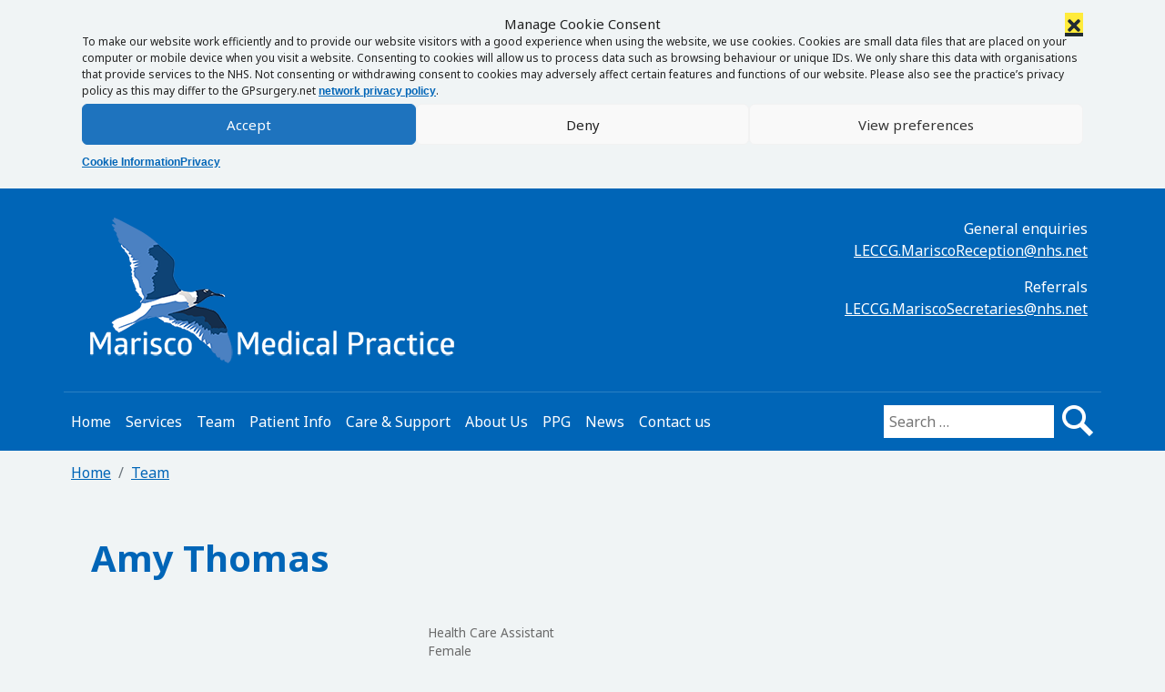

--- FILE ---
content_type: text/html; charset=UTF-8
request_url: https://www.mariscomedicalpractice.com/team-members/sam-bowskill/
body_size: 11847
content:
<!DOCTYPE html><html lang="en-GB"><head> <script>window.dataLayer = window.dataLayer || [];</script>  <script>(function(w,d,s,l,i){w[l]=w[l]||[];w[l].push({'gtm.start':
	new Date().getTime(),event:'gtm.js'});var f=d.getElementsByTagName(s)[0],
	j=d.createElement(s),dl=l!='dataLayer'?'&l='+l:'';j.async=true;j.src=
	'https://www.googletagmanager.com/gtm.js?id='+i+dl;f.parentNode.insertBefore(j,f);
	})(window,document,'script','dataLayer','GTM-WFRKDFG');</script> <meta charset="UTF-8"><meta name="viewport" content="width=device-width, initial-scale=1, shrink-to-fit=no"><meta name="mobile-web-app-capable" content="yes"><meta name="apple-mobile-web-app-capable" content="yes"><meta name="apple-mobile-web-app-title" content="Marisco Medical Practice - "><link rel="profile" href="http://gmpg.org/xfn/11"><link rel="pingback" href="https://www.mariscomedicalpractice.com/xmlrpc.php"><link href="https://fonts.googleapis.com/css?family=Noto+Sans:400,700&display=swap" rel="stylesheet"> <script>// Run immediately to prevent any scripts from detecting CommonJS environment
		(function() {
			'use strict';
			
			// Get the global object
			var globalObj = (function() {
				if (typeof globalThis !== 'undefined') return globalThis;
				if (typeof window !== 'undefined') return window;
				if (typeof global !== 'undefined') return global;
				if (typeof self !== 'undefined') return self;
				return this;
			})();
			
			// Function to safely remove a property
			function removeProperty(obj, prop) {
				try {
					if (prop in obj) {
						delete obj[prop];
					}
				} catch(e) {
					try {
						Object.defineProperty(obj, prop, {
							value: undefined,
							writable: true,
							configurable: true,
							enumerable: false
						});
					} catch(e2) {
						// Last resort: set to undefined
						try {
							obj[prop] = undefined;
						} catch(e3) {
							// Ignore if we can't set it
						}
					}
				}
			}
			
			// Remove module and exports from global scope
			// This prevents UMD scripts from detecting a CommonJS environment
			// We must DELETE them, not set to undefined, so typeof checks return 'undefined'
			removeProperty(globalObj, 'module');
			removeProperty(globalObj, 'exports');
			
			// Also remove from window if it's different
			if (typeof window !== 'undefined' && window !== globalObj) {
				removeProperty(window, 'module');
				removeProperty(window, 'exports');
			}
			
			// Verify they're actually gone (typeof should return 'undefined')
			// If something tries to add them back, we'll catch it
			if (typeof globalObj.module !== 'undefined' || typeof globalObj.exports !== 'undefined') {
				// Force remove again
				try {
					delete globalObj.module;
					delete globalObj.exports;
				} catch(e) {
					// Ignore
				}
			}
		})();</script> <title>Amy Thomas &#8211; Marisco Medical Practice</title><meta name='robots' content='max-image-preview:large' /><link rel='dns-prefetch' href='//cdnjs.cloudflare.com' /><link rel="alternate" type="application/rss+xml" title="Marisco Medical Practice &raquo; Feed" href="https://www.mariscomedicalpractice.com/feed/" /><link rel="alternate" type="application/rss+xml" title="Marisco Medical Practice &raquo; Comments Feed" href="https://www.mariscomedicalpractice.com/comments/feed/" /><link rel="alternate" title="oEmbed (JSON)" type="application/json+oembed" href="https://www.mariscomedicalpractice.com/wp-json/oembed/1.0/embed?url=https%3A%2F%2Fwww.mariscomedicalpractice.com%2Fteam-members%2Fsam-bowskill%2F" /><link rel="alternate" title="oEmbed (XML)" type="text/xml+oembed" href="https://www.mariscomedicalpractice.com/wp-json/oembed/1.0/embed?url=https%3A%2F%2Fwww.mariscomedicalpractice.com%2Fteam-members%2Fsam-bowskill%2F&#038;format=xml" /><style id='wp-img-auto-sizes-contain-inline-css'>img:is([sizes=auto i],[sizes^="auto," i]){contain-intrinsic-size:3000px 1500px}
/*# sourceURL=wp-img-auto-sizes-contain-inline-css */</style><style id='wp-emoji-styles-inline-css'>img.wp-smiley, img.emoji {
		display: inline !important;
		border: none !important;
		box-shadow: none !important;
		height: 1em !important;
		width: 1em !important;
		margin: 0 0.07em !important;
		vertical-align: -0.1em !important;
		background: none !important;
		padding: 0 !important;
	}
/*# sourceURL=wp-emoji-styles-inline-css */</style><link rel='stylesheet' id='wp-block-library-css' href='https://www.mariscomedicalpractice.com/wp-includes/css/dist/block-library/style.min.css?ver=6.9' media='all' /><style id='global-styles-inline-css'>:root{--wp--preset--aspect-ratio--square: 1;--wp--preset--aspect-ratio--4-3: 4/3;--wp--preset--aspect-ratio--3-4: 3/4;--wp--preset--aspect-ratio--3-2: 3/2;--wp--preset--aspect-ratio--2-3: 2/3;--wp--preset--aspect-ratio--16-9: 16/9;--wp--preset--aspect-ratio--9-16: 9/16;--wp--preset--color--black: #000000;--wp--preset--color--cyan-bluish-gray: #abb8c3;--wp--preset--color--white: #fff;--wp--preset--color--pale-pink: #f78da7;--wp--preset--color--vivid-red: #cf2e2e;--wp--preset--color--luminous-vivid-orange: #ff6900;--wp--preset--color--luminous-vivid-amber: #fcb900;--wp--preset--color--light-green-cyan: #7bdcb5;--wp--preset--color--vivid-green-cyan: #00d084;--wp--preset--color--pale-cyan-blue: #8ed1fc;--wp--preset--color--vivid-cyan-blue: #0693e3;--wp--preset--color--vivid-purple: #9b51e0;--wp--preset--color--blue: #007bff;--wp--preset--color--indigo: #6610f2;--wp--preset--color--purple: #5533ff;--wp--preset--color--pink: #e83e8c;--wp--preset--color--red: #dc3545;--wp--preset--color--orange: #fd7e14;--wp--preset--color--yellow: #ffc107;--wp--preset--color--green: #28a745;--wp--preset--color--teal: #20c997;--wp--preset--color--cyan: #17a2b8;--wp--preset--color--gray: #6c757d;--wp--preset--color--gray-dark: #343a40;--wp--preset--gradient--vivid-cyan-blue-to-vivid-purple: linear-gradient(135deg,rgb(6,147,227) 0%,rgb(155,81,224) 100%);--wp--preset--gradient--light-green-cyan-to-vivid-green-cyan: linear-gradient(135deg,rgb(122,220,180) 0%,rgb(0,208,130) 100%);--wp--preset--gradient--luminous-vivid-amber-to-luminous-vivid-orange: linear-gradient(135deg,rgb(252,185,0) 0%,rgb(255,105,0) 100%);--wp--preset--gradient--luminous-vivid-orange-to-vivid-red: linear-gradient(135deg,rgb(255,105,0) 0%,rgb(207,46,46) 100%);--wp--preset--gradient--very-light-gray-to-cyan-bluish-gray: linear-gradient(135deg,rgb(238,238,238) 0%,rgb(169,184,195) 100%);--wp--preset--gradient--cool-to-warm-spectrum: linear-gradient(135deg,rgb(74,234,220) 0%,rgb(151,120,209) 20%,rgb(207,42,186) 40%,rgb(238,44,130) 60%,rgb(251,105,98) 80%,rgb(254,248,76) 100%);--wp--preset--gradient--blush-light-purple: linear-gradient(135deg,rgb(255,206,236) 0%,rgb(152,150,240) 100%);--wp--preset--gradient--blush-bordeaux: linear-gradient(135deg,rgb(254,205,165) 0%,rgb(254,45,45) 50%,rgb(107,0,62) 100%);--wp--preset--gradient--luminous-dusk: linear-gradient(135deg,rgb(255,203,112) 0%,rgb(199,81,192) 50%,rgb(65,88,208) 100%);--wp--preset--gradient--pale-ocean: linear-gradient(135deg,rgb(255,245,203) 0%,rgb(182,227,212) 50%,rgb(51,167,181) 100%);--wp--preset--gradient--electric-grass: linear-gradient(135deg,rgb(202,248,128) 0%,rgb(113,206,126) 100%);--wp--preset--gradient--midnight: linear-gradient(135deg,rgb(2,3,129) 0%,rgb(40,116,252) 100%);--wp--preset--font-size--small: 13px;--wp--preset--font-size--medium: 20px;--wp--preset--font-size--large: 36px;--wp--preset--font-size--x-large: 42px;--wp--preset--spacing--20: 0.44rem;--wp--preset--spacing--30: 0.67rem;--wp--preset--spacing--40: 1rem;--wp--preset--spacing--50: 1.5rem;--wp--preset--spacing--60: 2.25rem;--wp--preset--spacing--70: 3.38rem;--wp--preset--spacing--80: 5.06rem;--wp--preset--shadow--natural: 6px 6px 9px rgba(0, 0, 0, 0.2);--wp--preset--shadow--deep: 12px 12px 50px rgba(0, 0, 0, 0.4);--wp--preset--shadow--sharp: 6px 6px 0px rgba(0, 0, 0, 0.2);--wp--preset--shadow--outlined: 6px 6px 0px -3px rgb(255, 255, 255), 6px 6px rgb(0, 0, 0);--wp--preset--shadow--crisp: 6px 6px 0px rgb(0, 0, 0);}:where(.is-layout-flex){gap: 0.5em;}:where(.is-layout-grid){gap: 0.5em;}body .is-layout-flex{display: flex;}.is-layout-flex{flex-wrap: wrap;align-items: center;}.is-layout-flex > :is(*, div){margin: 0;}body .is-layout-grid{display: grid;}.is-layout-grid > :is(*, div){margin: 0;}:where(.wp-block-columns.is-layout-flex){gap: 2em;}:where(.wp-block-columns.is-layout-grid){gap: 2em;}:where(.wp-block-post-template.is-layout-flex){gap: 1.25em;}:where(.wp-block-post-template.is-layout-grid){gap: 1.25em;}.has-black-color{color: var(--wp--preset--color--black) !important;}.has-cyan-bluish-gray-color{color: var(--wp--preset--color--cyan-bluish-gray) !important;}.has-white-color{color: var(--wp--preset--color--white) !important;}.has-pale-pink-color{color: var(--wp--preset--color--pale-pink) !important;}.has-vivid-red-color{color: var(--wp--preset--color--vivid-red) !important;}.has-luminous-vivid-orange-color{color: var(--wp--preset--color--luminous-vivid-orange) !important;}.has-luminous-vivid-amber-color{color: var(--wp--preset--color--luminous-vivid-amber) !important;}.has-light-green-cyan-color{color: var(--wp--preset--color--light-green-cyan) !important;}.has-vivid-green-cyan-color{color: var(--wp--preset--color--vivid-green-cyan) !important;}.has-pale-cyan-blue-color{color: var(--wp--preset--color--pale-cyan-blue) !important;}.has-vivid-cyan-blue-color{color: var(--wp--preset--color--vivid-cyan-blue) !important;}.has-vivid-purple-color{color: var(--wp--preset--color--vivid-purple) !important;}.has-black-background-color{background-color: var(--wp--preset--color--black) !important;}.has-cyan-bluish-gray-background-color{background-color: var(--wp--preset--color--cyan-bluish-gray) !important;}.has-white-background-color{background-color: var(--wp--preset--color--white) !important;}.has-pale-pink-background-color{background-color: var(--wp--preset--color--pale-pink) !important;}.has-vivid-red-background-color{background-color: var(--wp--preset--color--vivid-red) !important;}.has-luminous-vivid-orange-background-color{background-color: var(--wp--preset--color--luminous-vivid-orange) !important;}.has-luminous-vivid-amber-background-color{background-color: var(--wp--preset--color--luminous-vivid-amber) !important;}.has-light-green-cyan-background-color{background-color: var(--wp--preset--color--light-green-cyan) !important;}.has-vivid-green-cyan-background-color{background-color: var(--wp--preset--color--vivid-green-cyan) !important;}.has-pale-cyan-blue-background-color{background-color: var(--wp--preset--color--pale-cyan-blue) !important;}.has-vivid-cyan-blue-background-color{background-color: var(--wp--preset--color--vivid-cyan-blue) !important;}.has-vivid-purple-background-color{background-color: var(--wp--preset--color--vivid-purple) !important;}.has-black-border-color{border-color: var(--wp--preset--color--black) !important;}.has-cyan-bluish-gray-border-color{border-color: var(--wp--preset--color--cyan-bluish-gray) !important;}.has-white-border-color{border-color: var(--wp--preset--color--white) !important;}.has-pale-pink-border-color{border-color: var(--wp--preset--color--pale-pink) !important;}.has-vivid-red-border-color{border-color: var(--wp--preset--color--vivid-red) !important;}.has-luminous-vivid-orange-border-color{border-color: var(--wp--preset--color--luminous-vivid-orange) !important;}.has-luminous-vivid-amber-border-color{border-color: var(--wp--preset--color--luminous-vivid-amber) !important;}.has-light-green-cyan-border-color{border-color: var(--wp--preset--color--light-green-cyan) !important;}.has-vivid-green-cyan-border-color{border-color: var(--wp--preset--color--vivid-green-cyan) !important;}.has-pale-cyan-blue-border-color{border-color: var(--wp--preset--color--pale-cyan-blue) !important;}.has-vivid-cyan-blue-border-color{border-color: var(--wp--preset--color--vivid-cyan-blue) !important;}.has-vivid-purple-border-color{border-color: var(--wp--preset--color--vivid-purple) !important;}.has-vivid-cyan-blue-to-vivid-purple-gradient-background{background: var(--wp--preset--gradient--vivid-cyan-blue-to-vivid-purple) !important;}.has-light-green-cyan-to-vivid-green-cyan-gradient-background{background: var(--wp--preset--gradient--light-green-cyan-to-vivid-green-cyan) !important;}.has-luminous-vivid-amber-to-luminous-vivid-orange-gradient-background{background: var(--wp--preset--gradient--luminous-vivid-amber-to-luminous-vivid-orange) !important;}.has-luminous-vivid-orange-to-vivid-red-gradient-background{background: var(--wp--preset--gradient--luminous-vivid-orange-to-vivid-red) !important;}.has-very-light-gray-to-cyan-bluish-gray-gradient-background{background: var(--wp--preset--gradient--very-light-gray-to-cyan-bluish-gray) !important;}.has-cool-to-warm-spectrum-gradient-background{background: var(--wp--preset--gradient--cool-to-warm-spectrum) !important;}.has-blush-light-purple-gradient-background{background: var(--wp--preset--gradient--blush-light-purple) !important;}.has-blush-bordeaux-gradient-background{background: var(--wp--preset--gradient--blush-bordeaux) !important;}.has-luminous-dusk-gradient-background{background: var(--wp--preset--gradient--luminous-dusk) !important;}.has-pale-ocean-gradient-background{background: var(--wp--preset--gradient--pale-ocean) !important;}.has-electric-grass-gradient-background{background: var(--wp--preset--gradient--electric-grass) !important;}.has-midnight-gradient-background{background: var(--wp--preset--gradient--midnight) !important;}.has-small-font-size{font-size: var(--wp--preset--font-size--small) !important;}.has-medium-font-size{font-size: var(--wp--preset--font-size--medium) !important;}.has-large-font-size{font-size: var(--wp--preset--font-size--large) !important;}.has-x-large-font-size{font-size: var(--wp--preset--font-size--x-large) !important;}
/*# sourceURL=global-styles-inline-css */</style><style id='classic-theme-styles-inline-css'>/*! This file is auto-generated */
.wp-block-button__link{color:#fff;background-color:#32373c;border-radius:9999px;box-shadow:none;text-decoration:none;padding:calc(.667em + 2px) calc(1.333em + 2px);font-size:1.125em}.wp-block-file__button{background:#32373c;color:#fff;text-decoration:none}
/*# sourceURL=/wp-includes/css/classic-themes.min.css */</style><link rel='stylesheet' id='wp-job-manager-job-listings-css' href='https://www.mariscomedicalpractice.com/wp-content/plugins/wp-job-manager/assets/dist/css/job-listings.css?ver=598383a28ac5f9f156e4' media='all' /><link rel='stylesheet' id='wpos-slick-style-css' href='https://www.mariscomedicalpractice.com/wp-content/plugins/blog-designer-for-post-and-widget-pro/assets/css/slick.css?ver=1.6' media='all' /><link rel='stylesheet' id='wpspw-pro-public-style-css' href='https://www.mariscomedicalpractice.com/wp-content/plugins/blog-designer-for-post-and-widget-pro/assets/css/wpspw-pro-public.min.css?ver=1.6' media='all' /><link rel='stylesheet' id='cmplz-general-css' href='https://www.mariscomedicalpractice.com/wp-content/plugins/complianz-gdpr-premium-multisite/assets/css/cookieblocker.min.css?ver=1743920406' media='all' /><link rel='stylesheet' id='child-understrap-styles-css' href='https://www.mariscomedicalpractice.com/wp-content/themes/understrap-child/css/child-theme.min.css?ver=1.1.24' media='all' /><link rel='stylesheet' id='font-awesome-5-css' href='https://cdnjs.cloudflare.com/ajax/libs/font-awesome/5.15.4/css/all.min.css?ver=5.15.4' media='all' /><link rel='stylesheet' id='style_job-css' href='https://www.mariscomedicalpractice.com/wp-content/themes/understrap-child/job_manager/css/style_job.css?ver=6.9' media='all' /> <script src="https://www.mariscomedicalpractice.com/wp-includes/js/jquery/jquery.min.js?ver=3.7.1" id="jquery-core-js"></script> <script defer src="https://www.mariscomedicalpractice.com/wp-includes/js/jquery/jquery-migrate.min.js?ver=3.4.1" id="jquery-migrate-js"></script> <link rel="https://api.w.org/" href="https://www.mariscomedicalpractice.com/wp-json/" /><link rel="EditURI" type="application/rsd+xml" title="RSD" href="https://www.mariscomedicalpractice.com/xmlrpc.php?rsd" /><link rel="canonical" href="https://www.mariscomedicalpractice.com/team-members/sam-bowskill/" /><link rel='shortlink' href='https://www.mariscomedicalpractice.com/?p=1030' /><style>.cmplz-hidden {
					display: none !important;
				}</style><meta name="mobile-web-app-capable" content="yes"><meta name="apple-mobile-web-app-capable" content="yes"><meta name="apple-mobile-web-app-title" content="Marisco Medical Practice - "><style>.container-iframe {
      position: relative;
      overflow: hidden;
      width: 100%;
      min-height: 626px;
    }
    .container-border
    {
        padding: 10px;
    }
    
    .responsive-iframe {
      position: absolute;
      top: 0;
      left: 0;
      bottom: 0;
      right: 0;
      width: 100%;
      height: 100%;
    }</style><style type="text/css">body.home section#main > article > header,body #sidebar .widget.out-of-hours,body.page-template-template-team-php #main article .entry .team-table-wrapper table .even:hover,body.page-template-template-team-php #main article .entry .team-table-wrapper table .odd:hover,body #sidebar .widget.widget_pw_branch_widget a.map,body #navigation:after,body a.button,body a.comment-reply-link,body #commentform #submit,body input[type=submit],body input.button,body button.button,.bg-primary,.btn-primary,.widget_pw_branch_widget .widget-title,.btn-secondary,.gps-header-box,#gps-page-header,#wrapper-footer-full,div#wrapper-footer,.home_main_right_widget .widget_text .widget-title,.wpspw_pro_post_thumb_widget .widget-title,.wpspw_pro_post_simple_widget .widget-title,.wpspw_pro_post_list_widget .widget-title,.page-item.active .page-link,.meta_custom_bottom .cta,.application .application_button{ background-color: #0065b7 !important }.btn-primary:hover,.dropdown-menu,.page-item.active .page-link{ border-color: #0065b7 }body #sidebar .widget,div#footer-full-content{ border-top-color: #0065b7 !important }body #navigation,body div.testimonials-list div.quote,body .widget_pw_patient_widget_services,body #patient-services,div#footer-full-content{ border-bottom-color: #0065b7 !important }body.page-template-template-team-php #main article .entry .team-table-wrapper,body #top-bar #nav-search .searchform button.triangle{ border-left-color: #0065b7 !important }body h1,h1,.h1,h3,.h3,h5,.h5,a,body .page-title,body .post .title,body .page .title,body #wrapper a,body #wrapper a:link,body #header #logo a,body #header .header-widget .textwidget,body #navigation,body #navigation ul.nav > li > a,body #navigation ul.nav > li[class*="current"] > a,body #navigation ul.nav > li > ul > li > a:hover,body #navigation ul.nav > li > ul > li[class*="current"] > a:hover,body .cta > div.content h3,body.page-template-template-team-php #main article .entry .team-table-wrapper h3,body #sidebar .widget h3,body #sidebar .widget > div h4,body #sidebar .widget.branches p.phone span,body #footer-widgets-container #footer-widgets ul li a,body #header .header-widget .widget .textwidget,body #sidebar .widget.widget_pw_branch_widget p.phone span,body [class^="icon-"]:before, [class*=" icon-"]:before,body .widget_pw_patient_widget_services .cta h3,body #left-nav .current_page_item:before,body #left-nav .menu-item:hover:before,.branch .widget-title,.cta a:hover,a.page-link,.gps-main-widget-inner .cta .widget-title.bg-primary,.team-card-wrapper h2,.sidebar-job-meta a{ color: #0065b7 }</style><style type="text/css">body.home section#main section.entry > div.notes > div.note,#navigation ul.nav > li > ul,body .even:hover,body .odd:hover,ul.dropdown-menu,.dropdown-item.active,.dropdown-item:active{ background-color: #98c0e5 !important }#gps-the-grid,#wrapper-static-hero{ background-color: #98c0e530 !important }body #navigation ul.nav > li > ul:before{ border-left-color: #98c0e5 !important }</style><style type="text/css">.wpspw-post-title a, .wpspw-post-slider .wpspw-post-title a, .wpspw-list-main .wpspw-post-title a, .wpspw-gridbox-main .wpspw-post-title a, .wpspw-post-slider-widget .wpspw-post-title a, .wpspw-post-gridbox-slider .wpspw-post-title a, .wpspw-post-masonry .wpspw-post-title a{}.wpspw-post-categories a{}.wpspw-post-categories a:hover, .wpspw-post-categories a:focus{}.readmorebtn{}.readmorebtn:hover, .readmorebtn:focus{}</style><link rel="icon" href="https://www.mariscomedicalpractice.com/wp-content/uploads/sites/285/2020/06/cropped-GP_dot-logo_aqua_blue-32x32.png" sizes="32x32" /><link rel="icon" href="https://www.mariscomedicalpractice.com/wp-content/uploads/sites/285/2020/06/cropped-GP_dot-logo_aqua_blue-192x192.png" sizes="192x192" /><link rel="apple-touch-icon" href="https://www.mariscomedicalpractice.com/wp-content/uploads/sites/285/2020/06/cropped-GP_dot-logo_aqua_blue-180x180.png" /><meta name="msapplication-TileImage" content="https://www.mariscomedicalpractice.com/wp-content/uploads/sites/285/2020/06/cropped-GP_dot-logo_aqua_blue-270x270.png" /><style id="wp-custom-css">div#really-simple-image-widget-4 h3 {
    background-color: #0064b7;
    color: white;
}
div#really-simple-image-widget-4 {
    background-color: white;
    padding: 0px 0px 10px 0px;
}</style></head><body data-cmplz=1 class="wp-singular team-template-default single single-team postid-1030 wp-embed-responsive wp-theme-understrap wp-child-theme-understrap-child group-blog understrap-has-sidebar understrap-child"> <noscript><iframe src="https://www.googletagmanager.com/ns.html?id=GTM-WFRKDFG"
height="0" width="0" style="display:none;visibility:hidden"></iframe></noscript><div id="google_translate_element"></div> <script type="text/javascript">function googleTranslateElementInit() {
			new google.translate.TranslateElement({pageLanguage: 'en'}, 'google_translate_element');
			}</script> <script defer type="text/javascript" src="//translate.google.com/translate_a/element.js?cb=googleTranslateElementInit"></script> <header class="site" id="gps-page-header"><div class="container"><div class="col-sm-12 gps-header-box"><div class="container"><div class="row"><div class="col-md-8"><div class="logo "> <a href="https://www.mariscomedicalpractice.com/"><img src="https://www.mariscomedicalpractice.com/wp-content/uploads/sites/285/2020/03/marisco-logo.png" class="gp_logo" alt="Marisco Medical Practice logo and homepage link" ></a></div></div><div class="col-md-4 ml-auto" id="header-widget"><div class="widget-area"><div id="text-15" class="widget-area widget_text "><div class="textwidget"><p>General enquiries<br /> <a href="mailto:LECCG.MariscoReception@nhs.net">LECCG.MariscoReception@nhs.net</a></p><p>Referrals<br /> <a href="mailto:LECCG.MariscoSecretaries@nhs.net" target="_blank" rel="noopener noreferrer">LECCG.MariscoSecretaries@nhs.net</a></p></div></div></div></div></div></div></div><div id="wrapper-navbar" itemscope itemtype="http://schema.org/WebSite"> <a class="skip-link sr-only sr-only-focusable" href="#content">Skip to content</a><nav class="navbar navbar-expand-lg navbar-dark bg-primary px-xl-0" aria-label="main navigation"><div class="container"> <button class="navbar-toggler" type="button" data-toggle="collapse" data-target="#navbarNavDropdown" aria-controls="navbarNavDropdown" aria-expanded="false" aria-label="Toggle navigation"> <span>Menu</span> </button><div id="navbarNavDropdown" class="collapse navbar-collapse"><ul id="main-menu" class="navbar-nav mr-auto"><li itemscope="itemscope" itemtype="https://www.schema.org/SiteNavigationElement" id="menu-item-953" class="menu-item menu-item-type-post_type menu-item-object-page menu-item-home menu-item-953 nav-item"><a href="https://www.mariscomedicalpractice.com/" class="nav-link">Home</a></li><li itemscope="itemscope" itemtype="https://www.schema.org/SiteNavigationElement" id="menu-item-958" class="menu-item menu-item-type-post_type menu-item-object-page menu-item-958 nav-item"><a href="https://www.mariscomedicalpractice.com/services/" class="nav-link">Services</a></li><li itemscope="itemscope" itemtype="https://www.schema.org/SiteNavigationElement" id="menu-item-959" class="menu-item menu-item-type-post_type menu-item-object-page menu-item-959 nav-item"><a href="https://www.mariscomedicalpractice.com/team/" class="nav-link">Team</a></li><li itemscope="itemscope" itemtype="https://www.schema.org/SiteNavigationElement" id="menu-item-956" class="menu-item menu-item-type-post_type menu-item-object-page menu-item-956 nav-item"><a href="https://www.mariscomedicalpractice.com/patient-information/" class="nav-link">Patient Info</a></li><li itemscope="itemscope" itemtype="https://www.schema.org/SiteNavigationElement" id="menu-item-1245" class="menu-item menu-item-type-post_type menu-item-object-page menu-item-1245 nav-item"><a href="https://www.mariscomedicalpractice.com/?page_id=1228" class="nav-link">Care &amp; Support</a></li><li itemscope="itemscope" itemtype="https://www.schema.org/SiteNavigationElement" id="menu-item-954" class="menu-item menu-item-type-post_type menu-item-object-page menu-item-954 nav-item"><a href="https://www.mariscomedicalpractice.com/about/" class="nav-link">About Us</a></li><li itemscope="itemscope" itemtype="https://www.schema.org/SiteNavigationElement" id="menu-item-955" class="menu-item menu-item-type-post_type menu-item-object-page menu-item-955 nav-item"><a href="https://www.mariscomedicalpractice.com/patient-group/" class="nav-link">PPG</a></li><li itemscope="itemscope" itemtype="https://www.schema.org/SiteNavigationElement" id="menu-item-957" class="menu-item menu-item-type-post_type menu-item-object-page current_page_parent menu-item-957 nav-item"><a href="https://www.mariscomedicalpractice.com/news/" class="nav-link">News</a></li><li itemscope="itemscope" itemtype="https://www.schema.org/SiteNavigationElement" id="menu-item-1371" class="menu-item menu-item-type-post_type menu-item-object-page menu-item-1371 nav-item"><a href="https://www.mariscomedicalpractice.com/services/contact-us/" class="nav-link">Contact us</a></li></ul></div><div id="gps-nav-search"><form role="search" method="get" class="search-form form-inline" action="https://www.mariscomedicalpractice.com/"> <label for="siteSearch"> <span class="sr-only sr-only-focusable">Search for:</span> </label> <input type="search" id="siteSearch" class="search-field"
 placeholder="Search …"
 value="" name="s"
 title="Search for:" /> <input type="image" class="search-submit" value="search" alt="Search" src="https://www.mariscomedicalpractice.com/wp-content/themes/understrap-child/img/gps-search-icon.png" /></form></div></div></nav></div></div></header><div class="gp-breadcrumb"><div class="container classic-breadcrumb"><nav aria-label="breadcrumb"><ol class="breadcrumb"><li class="breadcrumb-item"><a href="https://www.mariscomedicalpractice.com">Home</a></li><li class="breadcrumb-item"><a href="/team">Team</a></li></ol></nav></div></div><div class="wrapper" id="single-wrapper"><div class="container" id="content" tabindex="-1"><div class="row"><div class="col-md content-area" id="primary"><div class="col-sm-12"><main class="site-main" id="main"><article class="post-1030 team type-team status-publish hentry occupation-additional-healthcare-staff" id="post-1030"><div class="row"><div class="col-sm-12 col-md-8"><header class="entry-header"><h1 class="entry-title">Amy Thomas</h1></header></div></div><div class="row mt-0"><div class="col-sm-12 col-md-4 single-post-image"><div id="gps-single-post-image"></div></div><div class="col-sm-12 col-md-4 my-4"><p class="gps-team-qualifications"></p><p class="gps-team-position"> Health Care Assistant <span class="gps-team-gender"><br>Female</span></p></div></div><div class="entry-content"><div class="row"><div class="col-sm-12 col-md-8"></div></div><div class="row"><div class="col-sm-12"></div></div></div><footer class="entry-footer"></footer></article><nav class="container navigation post-navigation" aria-label="post navigation"><h2 class="sr-only">Post navigation</h2><div class="row nav-links justify-content-between"> <span class="nav-previous"><a href="https://www.mariscomedicalpractice.com/team-members/peter-malleappah/" rel="prev"><img src="https://www.mariscomedicalpractice.com/wp-content/themes/understrap-child/img/svg/angle-left.svg" alt="angle left" />&nbsp;Previous</a></span><span class="nav-next"><a href="https://www.mariscomedicalpractice.com/team-members/peter-malleappah-2/" rel="next">Next&nbsp; <img src="https://www.mariscomedicalpractice.com/wp-content/themes/understrap-child/img/svg/angle-right.svg" alt="angle right" /></a></span></div></nav></main></div></div></div></div></div><footer class="wrapper" id="wrapper-footer-full"><div class="container" id="footer-full-content" tabindex="-1"><div class="row"><div id="nav_menu-2" class="footer-widget widget_nav_menu helpful-links widget-count-4 col-md-3"><h3 class="widget-title">Helpful links:</h3><div class="menu-helpful-links-container"><ul id="menu-helpful-links" class="menu"><li id="menu-item-62" class="menu-item menu-item-type-custom menu-item-object-custom menu-item-62"><a href="https://lincolnshire.icb.nhs.uk/">Lincolnshire Integrated Care Board</a></li><li id="menu-item-1029" class="menu-item menu-item-type-post_type menu-item-object-page menu-item-1029"><a href="https://www.mariscomedicalpractice.com/patient-information/cookies-privacy-policy/">Privacy policy</a></li><li id="menu-item-1028" class="menu-item menu-item-type-post_type menu-item-object-page menu-item-1028"><a href="https://www.mariscomedicalpractice.com/accessibility/">Accessibility</a></li><li id="menu-item-1032" class="menu-item menu-item-type-custom menu-item-object-custom menu-item-1032"><a href="https://www.nhs.uk/">The NHS</a></li><li id="menu-item-64" class="menu-item menu-item-type-custom menu-item-object-custom menu-item-64"><a target="_blank" href="https://marisco.gpsurgery.net/wp-content/uploads/sites/285/2020/03/Marisco-Medical-Practice-Patient-Handbook.pdf">Practice Handbook</a></li><li class="menu-item menu-item-nhs-charter"><a href="https://www.england.nhs.uk/long-read/you-and-your-general-practice-english/" target="_blank">You and your general practice</a></li></ul></div></div><div id="pw_nhs_logo_widget-2" class="footer-widget widget_pw_nhs_logo_widget  widget-count-4 col-md-3"><div class="nhs-logo"><a target="_blank" href="https://www.nhs.uk/"><img src="https://www.mariscomedicalpractice.com/wp-content/themes/understrap-child/img/nhs-england.jpg" alt="Providing NHS Services"></a></div></div><div id="media_image-2" class="footer-widget widget_media_image  widget-count-4 col-md-3"><img width="300" height="201" src="https://www.mariscomedicalpractice.com/wp-content/uploads/sites/285/2020/05/disability-confident-committed-logo.jpg" class="image wp-image-1031  attachment-full size-full" alt="Disability Confident Committed" style="max-width: 100%; height: auto;" decoding="async" loading="lazy" srcset="https://www.mariscomedicalpractice.com/wp-content/uploads/sites/285/2020/05/disability-confident-committed-logo.jpg 300w, https://www.mariscomedicalpractice.com/wp-content/uploads/sites/285/2020/05/disability-confident-committed-logo-150x101.jpg 150w" sizes="auto, (max-width: 300px) 100vw, 300px" /></div><div id="custom_html-2" class="widget_text footer-widget widget_custom_html  widget-count-4 col-md-3"><div class="textwidget custom-html-widget"><script defer type="text/javascript" src="//www.cqc.org.uk/sites/all/modules/custom/cqc_widget/widget.js?data-id=1-9942805877&data-host=www.cqc.org.uk&type=location"></script></div></div></div></div></footer><div class="wrapper" id="wrapper-footer"><div class="container"><div class="row"><div class="col-md-12"><div class="site-footer" id="colophon"><div class="site-info row"><div class="row"><div id="copyright" class="col-md-6"><p> <a href="https://gpsurgery.net/">GPsurgery.net</a> &copy; 2026</p></div><div id="cookie-preferences" class="col-md-6 text-md-end"><p> <a href="/cookie-information/">Manage consent</a></p></div></div></div></div></div></div></div></div></div> <script>// Run immediately to prevent any scripts from detecting CommonJS environment
		(function() {
			'use strict';
			
			// Get the global object
			var globalObj = (function() {
				if (typeof globalThis !== 'undefined') return globalThis;
				if (typeof window !== 'undefined') return window;
				if (typeof global !== 'undefined') return global;
				if (typeof self !== 'undefined') return self;
				return this;
			})();
			
			// Function to safely remove a property
			function removeProperty(obj, prop) {
				try {
					if (prop in obj) {
						delete obj[prop];
					}
				} catch(e) {
					try {
						Object.defineProperty(obj, prop, {
							value: undefined,
							writable: true,
							configurable: true,
							enumerable: false
						});
					} catch(e2) {
						// Last resort: set to undefined
						try {
							obj[prop] = undefined;
						} catch(e3) {
							// Ignore if we can't set it
						}
					}
				}
			}
			
			// Remove module and exports from global scope
			// This prevents UMD scripts from detecting a CommonJS environment
			// We must DELETE them, not set to undefined, so typeof checks return 'undefined'
			removeProperty(globalObj, 'module');
			removeProperty(globalObj, 'exports');
			
			// Also remove from window if it's different
			if (typeof window !== 'undefined' && window !== globalObj) {
				removeProperty(window, 'module');
				removeProperty(window, 'exports');
			}
			
			// Verify they're actually gone (typeof should return 'undefined')
			// If something tries to add them back, we'll catch it
			if (typeof globalObj.module !== 'undefined' || typeof globalObj.exports !== 'undefined') {
				// Force remove again
				try {
					delete globalObj.module;
					delete globalObj.exports;
				} catch(e) {
					// Ignore
				}
			}
		})();</script> <script type="speculationrules">{"prefetch":[{"source":"document","where":{"and":[{"href_matches":"/*"},{"not":{"href_matches":["/wp-*.php","/wp-admin/*","/wp-content/uploads/sites/285/*","/wp-content/*","/wp-content/plugins/*","/wp-content/themes/understrap-child/*","/wp-content/themes/understrap/*","/*\\?(.+)"]}},{"not":{"selector_matches":"a[rel~=\"nofollow\"]"}},{"not":{"selector_matches":".no-prefetch, .no-prefetch a"}}]},"eagerness":"conservative"}]}</script> <div id="cmplz-cookiebanner-container"><div class="cmplz-cookiebanner cmplz-hidden banner-3 optin cmplz-bottom cmplz-categories-type-view-preferences" aria-modal="true" data-nosnippet="true" role="dialog" aria-live="polite" aria-labelledby="cmplz-header-3-optin" aria-describedby="cmplz-message-3-optin"><div class="cmplz-header"><div class="cmplz-logo"></div><div class="cmplz-title" id="cmplz-header-3-optin">Manage Cookie Consent</div> <a id=”close_cookie_banner” class="cmplz-close" tabindex="0" role="button" aria-label="Close cookie banner"> <svg aria-hidden="true" focusable="false" data-prefix="fas" data-icon="times" class="svg-inline--fa fa-times fa-w-11" role="img" xmlns="http://www.w3.org/2000/svg" viewBox="0 0 352 512"><path fill="currentColor" d="M242.72 256l100.07-100.07c12.28-12.28 12.28-32.19 0-44.48l-22.24-22.24c-12.28-12.28-32.19-12.28-44.48 0L176 189.28 75.93 89.21c-12.28-12.28-32.19-12.28-44.48 0L9.21 111.45c-12.28 12.28-12.28 32.19 0 44.48L109.28 256 9.21 356.07c-12.28 12.28-12.28 32.19 0 44.48l22.24 22.24c12.28 12.28 32.2 12.28 44.48 0L176 322.72l100.07 100.07c12.28 12.28 32.2 12.28 44.48 0l22.24-22.24c12.28-12.28 12.28-32.19 0-44.48L242.72 256z"></path></svg> </a></div><div class="cmplz-divider cmplz-divider-header"></div><div class="cmplz-body"><div class="cmplz-message" id="cmplz-message-3-optin">To make our website work efficiently and to provide our website visitors with a good experience when using the website, we use cookies. Cookies are small data files that are placed on your computer or mobile device when you visit a website. Consenting to cookies will allow us to process data such as browsing behaviour or unique IDs. We only share this data with organisations that provide services to the NHS. Not consenting or withdrawing consent to cookies may adversely affect certain features and functions of our website. Please also see the practice’s privacy policy as this may differ to the GPsurgery.net <a href="https://gpsurgery.net/network-privacy/">network privacy policy</a>.</div><div class="cmplz-categories"> <details class="cmplz-category cmplz-functional" > <summary> <span class="cmplz-category-header"> <span class="cmplz-category-title">Functional</span> <span class='cmplz-always-active'> <span class="cmplz-banner-checkbox"> <input type="checkbox"
 aria-checked="true"
 id="cmplz-functional-optin"
 data-category="cmplz_functional"
 class="cmplz-consent-checkbox cmplz-functional"
 size="40"
 value="1"/> <label class="cmplz-label" for="cmplz-functional-optin" tabindex="0"><span>Functional</span></label> </span> Always active </span> <span class="cmplz-icon cmplz-open"></span> </span> </summary><div class="cmplz-description"> <span class="cmplz-description-functional">The technical storage or access is strictly necessary for the legitimate purpose of enabling the use of a specific service explicitly requested by the subscriber or user, or for the sole purpose of carrying out the transmission of a communication over an electronic communications network.</span></div> </details> <details class="cmplz-category cmplz-preferences" > <summary> <span class="cmplz-category-header"> <span class="cmplz-category-title">Preferences</span> <span class="cmplz-banner-checkbox"> <input type="checkbox"
 id="cmplz-preferences-optin"
 data-category="cmplz_preferences"
 class="cmplz-consent-checkbox cmplz-preferences"
 size="40"
 value="1"/> <label class="cmplz-label" for="cmplz-preferences-optin" tabindex="0"><span>Preferences</span></label> </span> <span class="cmplz-icon cmplz-open"></span> </span> </summary><div class="cmplz-description"> <span class="cmplz-description-preferences">The technical storage or access is necessary for the legitimate purpose of storing preferences that are not requested by the subscriber or user.</span></div> </details> <details class="cmplz-category cmplz-statistics" > <summary> <span class="cmplz-category-header"> <span class="cmplz-category-title">Statistics</span> <span class="cmplz-banner-checkbox"> <input type="checkbox"
 id="cmplz-statistics-optin"
 data-category="cmplz_statistics"
 class="cmplz-consent-checkbox cmplz-statistics"
 size="40"
 value="1"/> <label class="cmplz-label" for="cmplz-statistics-optin" tabindex="0"><span>Statistics</span></label> </span> <span class="cmplz-icon cmplz-open"></span> </span> </summary><div class="cmplz-description"> <span class="cmplz-description-statistics">The technical storage or access that is used exclusively for statistical purposes.</span> <span class="cmplz-description-statistics-anonymous">The technical storage or access that is used exclusively for anonymous statistical purposes. Without a subpoena, voluntary compliance on the part of your Internet Service Provider, or additional records from a third party, information stored or retrieved for this purpose alone cannot usually be used to identify you.</span></div> </details> <details class="cmplz-category cmplz-marketing" > <summary> <span class="cmplz-category-header"> <span class="cmplz-category-title">Marketing</span> <span class="cmplz-banner-checkbox"> <input type="checkbox"
 id="cmplz-marketing-optin"
 data-category="cmplz_marketing"
 class="cmplz-consent-checkbox cmplz-marketing"
 size="40"
 value="1"/> <label class="cmplz-label" for="cmplz-marketing-optin" tabindex="0"><span>Marketing</span></label> </span> <span class="cmplz-icon cmplz-open"></span> </span> </summary><div class="cmplz-description"> <span class="cmplz-description-marketing">The technical storage or access is required to create user profiles to send advertising, or to track the user on a website or across several websites for similar marketing purposes.</span></div> </details></div></div><div class="cmplz-links cmplz-information"> <a class="cmplz-link cmplz-manage-options cookie-statement" href="#" data-relative_url="#cmplz-manage-consent-container">Manage options</a> <a class="cmplz-link cmplz-manage-third-parties cookie-statement" href="#" data-relative_url="#cmplz-cookies-overview">Manage services</a> <a class="cmplz-link cmplz-manage-vendors tcf cookie-statement" href="#" data-relative_url="#cmplz-tcf-wrapper">Manage vendors</a> <a class="cmplz-link cmplz-external cmplz-read-more-purposes tcf" target="_blank" rel="noopener noreferrer nofollow" href="https://cookiedatabase.org/tcf/purposes/">Read more about these purposes</a></div><div class="cmplz-divider cmplz-footer"></div><div class="cmplz-buttons"> <button class="cmplz-btn cmplz-accept">Accept</button> <button class="cmplz-btn cmplz-deny">Deny</button> <button class="cmplz-btn cmplz-view-preferences">View preferences</button> <button class="cmplz-btn cmplz-save-preferences">Save preferences</button> <a class="cmplz-btn cmplz-manage-options tcf cookie-statement" href="#" data-relative_url="#cmplz-manage-consent-container">View preferences</a></div><div class="cmplz-links cmplz-documents"> <a class="cmplz-link" style="display:block!important" href="https://www.mariscomedicalpractice.com/cookie-information/">Cookie Information</a> <a class="cmplz-link privacy-statement" href="#" data-relative_url="https://gpsurgery.net/network-privacy/">Privacy</a> <a class="cmplz-link impressum" href="#" data-relative_url="">{title}</a></div></div></div><div id="cmplz-manage-consent" data-nosnippet="true"><button class="cmplz-btn cmplz-hidden cmplz-manage-consent manage-consent-3">Manage consent</button></div><script defer src="https://www.mariscomedicalpractice.com/wp-content/themes/understrap-child/js/child-theme.min.js?ver=1.1.24" id="child-understrap-scripts-js"></script> <script id="cmplz-cookiebanner-js-extra">var complianz = {"prefix":"cmplz_","user_banner_id":"3","set_cookies":[],"block_ajax_content":"0","banner_version":"2961","version":"7.5.6.1","store_consent":"","do_not_track_enabled":"","consenttype":"optin","region":"uk","geoip":"","dismiss_timeout":"","disable_cookiebanner":"","soft_cookiewall":"","dismiss_on_scroll":"","cookie_expiry":"365","url":"https://www.mariscomedicalpractice.com/wp-json/complianz/v1/","locale":"lang=en&locale=en_GB","set_cookies_on_root":"0","cookie_domain":"","current_policy_id":"1","cookie_path":"/","categories":{"statistics":"statistics","marketing":"marketing"},"tcf_active":"","placeholdertext":"Click to accept marketing cookies and enable this content","css_file":"https://www.mariscomedicalpractice.com/wp-content/uploads/sites/285/complianz/css/banner-{banner_id}-{type}.css?v=2961","page_links":{"uk":{"cookie-statement":{"title":"Cookie Policy ","url":"https://www.mariscomedicalpractice.com/cookie-policy-uk/"},"privacy-statement":{"title":"Privacy Statement","url":""},"privacy-statement-children":{"title":"","url":"https://www.mariscomedicalpractice.com/welcome-back/"}}},"tm_categories":"","forceEnableStats":"","preview":"","clean_cookies":"","aria_label":"Click to accept marketing cookies and enable this content"};
//# sourceURL=cmplz-cookiebanner-js-extra</script> <script defer src="https://www.mariscomedicalpractice.com/wp-content/plugins/complianz-gdpr-premium-multisite/cookiebanner/js/complianz.min.js?ver=1763800594" id="cmplz-cookiebanner-js"></script> <script id="cmplz-cookiebanner-js-after">let cmplzBlockedContent = document.querySelector('.cmplz-blocked-content-notice');
	if ( cmplzBlockedContent) {
	        cmplzBlockedContent.addEventListener('click', function(event) {
            event.stopPropagation();
        });
	}
    
//# sourceURL=cmplz-cookiebanner-js-after</script> <script id="wp-emoji-settings" type="application/json">{"baseUrl":"https://s.w.org/images/core/emoji/17.0.2/72x72/","ext":".png","svgUrl":"https://s.w.org/images/core/emoji/17.0.2/svg/","svgExt":".svg","source":{"concatemoji":"https://www.mariscomedicalpractice.com/wp-includes/js/wp-emoji-release.min.js?ver=6.9"}}</script> <script type="module">/*! This file is auto-generated */
const a=JSON.parse(document.getElementById("wp-emoji-settings").textContent),o=(window._wpemojiSettings=a,"wpEmojiSettingsSupports"),s=["flag","emoji"];function i(e){try{var t={supportTests:e,timestamp:(new Date).valueOf()};sessionStorage.setItem(o,JSON.stringify(t))}catch(e){}}function c(e,t,n){e.clearRect(0,0,e.canvas.width,e.canvas.height),e.fillText(t,0,0);t=new Uint32Array(e.getImageData(0,0,e.canvas.width,e.canvas.height).data);e.clearRect(0,0,e.canvas.width,e.canvas.height),e.fillText(n,0,0);const a=new Uint32Array(e.getImageData(0,0,e.canvas.width,e.canvas.height).data);return t.every((e,t)=>e===a[t])}function p(e,t){e.clearRect(0,0,e.canvas.width,e.canvas.height),e.fillText(t,0,0);var n=e.getImageData(16,16,1,1);for(let e=0;e<n.data.length;e++)if(0!==n.data[e])return!1;return!0}function u(e,t,n,a){switch(t){case"flag":return n(e,"\ud83c\udff3\ufe0f\u200d\u26a7\ufe0f","\ud83c\udff3\ufe0f\u200b\u26a7\ufe0f")?!1:!n(e,"\ud83c\udde8\ud83c\uddf6","\ud83c\udde8\u200b\ud83c\uddf6")&&!n(e,"\ud83c\udff4\udb40\udc67\udb40\udc62\udb40\udc65\udb40\udc6e\udb40\udc67\udb40\udc7f","\ud83c\udff4\u200b\udb40\udc67\u200b\udb40\udc62\u200b\udb40\udc65\u200b\udb40\udc6e\u200b\udb40\udc67\u200b\udb40\udc7f");case"emoji":return!a(e,"\ud83e\u1fac8")}return!1}function f(e,t,n,a){let r;const o=(r="undefined"!=typeof WorkerGlobalScope&&self instanceof WorkerGlobalScope?new OffscreenCanvas(300,150):document.createElement("canvas")).getContext("2d",{willReadFrequently:!0}),s=(o.textBaseline="top",o.font="600 32px Arial",{});return e.forEach(e=>{s[e]=t(o,e,n,a)}),s}function r(e){var t=document.createElement("script");t.src=e,t.defer=!0,document.head.appendChild(t)}a.supports={everything:!0,everythingExceptFlag:!0},new Promise(t=>{let n=function(){try{var e=JSON.parse(sessionStorage.getItem(o));if("object"==typeof e&&"number"==typeof e.timestamp&&(new Date).valueOf()<e.timestamp+604800&&"object"==typeof e.supportTests)return e.supportTests}catch(e){}return null}();if(!n){if("undefined"!=typeof Worker&&"undefined"!=typeof OffscreenCanvas&&"undefined"!=typeof URL&&URL.createObjectURL&&"undefined"!=typeof Blob)try{var e="postMessage("+f.toString()+"("+[JSON.stringify(s),u.toString(),c.toString(),p.toString()].join(",")+"));",a=new Blob([e],{type:"text/javascript"});const r=new Worker(URL.createObjectURL(a),{name:"wpTestEmojiSupports"});return void(r.onmessage=e=>{i(n=e.data),r.terminate(),t(n)})}catch(e){}i(n=f(s,u,c,p))}t(n)}).then(e=>{for(const n in e)a.supports[n]=e[n],a.supports.everything=a.supports.everything&&a.supports[n],"flag"!==n&&(a.supports.everythingExceptFlag=a.supports.everythingExceptFlag&&a.supports[n]);var t;a.supports.everythingExceptFlag=a.supports.everythingExceptFlag&&!a.supports.flag,a.supports.everything||((t=a.source||{}).concatemoji?r(t.concatemoji):t.wpemoji&&t.twemoji&&(r(t.twemoji),r(t.wpemoji)))});
//# sourceURL=https://www.mariscomedicalpractice.com/wp-includes/js/wp-emoji-loader.min.js</script> <script>(function(){function c(){var b=a.contentDocument||a.contentWindow.document;if(b){var d=b.createElement('script');d.innerHTML="window.__CF$cv$params={r:'9c3cb0e03c57cdd8',t:'MTc2OTM5NTcwMi4wMDAwMDA='};var a=document.createElement('script');a.nonce='';a.src='/cdn-cgi/challenge-platform/scripts/jsd/main.js';document.getElementsByTagName('head')[0].appendChild(a);";b.getElementsByTagName('head')[0].appendChild(d)}}if(document.body){var a=document.createElement('iframe');a.height=1;a.width=1;a.style.position='absolute';a.style.top=0;a.style.left=0;a.style.border='none';a.style.visibility='hidden';document.body.appendChild(a);if('loading'!==document.readyState)c();else if(window.addEventListener)document.addEventListener('DOMContentLoaded',c);else{var e=document.onreadystatechange||function(){};document.onreadystatechange=function(b){e(b);'loading'!==document.readyState&&(document.onreadystatechange=e,c())}}}})();</script></body></html>

--- FILE ---
content_type: image/svg+xml
request_url: https://www.mariscomedicalpractice.com/wp-content/themes/understrap-child/img/svg/angle-left.svg
body_size: 164
content:
<?xml version="1.0" encoding="UTF-8" standalone="no"?>
<svg
   version="1.1"
   id="svg1"
   width="20"
   height="11.8951456692"
   viewBox="0 0 98.333 165.33299"
   xmlns="http://www.w3.org/2000/svg"
   xmlns:svg="http://www.w3.org/2000/svg">
  <defs
     id="defs1" />
  <g
     id="g1">
    <path
       style="fill:currentColor"
       d="m 76.599995,160.70764 -3.33333,-1.62896 -34.773569,-34.90601 -34.7735707,-34.906003 -0.722711,-2.66667 -0.722712,-2.66667 0.0028,-2 0.0028,-2 1.587475,-3.33333 1.587464,-3.33333 34.9060127,-34.773572 34.906011,-34.7735697 2.66667,-0.722711 2.66666,-0.722712 2,0.0028 2,0.0028 3.45709,1.609603 3.45709,1.609603 1.72852,2.611977 1.72853,2.6119767 0.3912,3.303092 0.3912,3.303093 -1.50187,3.491204 -1.50188,3.491204 -29.3235,28.983731 -29.323509,28.983731 29.045919,28.690293 29.04592,28.69031 1.39528,2.25761 1.39528,2.25761 0.39119,3.30296 0.39118,3.30296 -1.69136,3.69442 -1.69136,3.69441 -2.65342,1.75596 -2.65343,1.75595 -3.57236,0.3276 -3.57237,0.3276 z"
       id="path1" />
  </g>
</svg>
<!-- 0.59475728346 -->